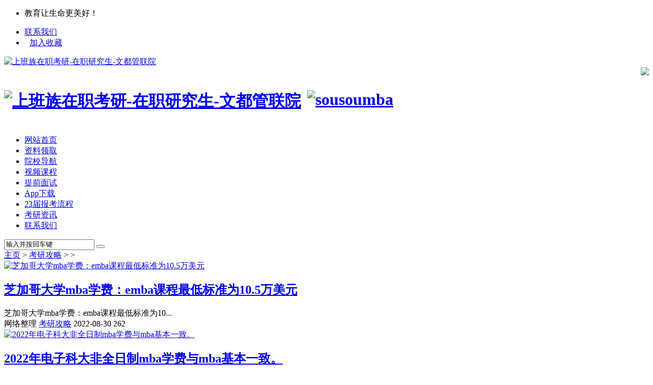

--- FILE ---
content_type: text/html
request_url: http://www.sousoumba.com/a/kaoyangonglue/list_4_306.html
body_size: 7548
content:
<!DOCTYPE html>
<html lang="zh-CN">
<head>
<meta charset="utf-8">
<meta name="viewport" content="width=device-width, initial-scale=1.0, minimum-scale=1.0, maximum-scale=1.0, user-scalable=no">
<meta name="renderer" content="webkit">
<meta name="force-rendering" content="webkit">
<meta http-equiv="X-UA-Compatible" content="IE=edge,Chrome=1">
<meta name="applicable-device" content="pc,mobile">
<title>在职考研-文都管联院_文都管联院</title>
<meta name="keywords" content="在职考研" />
<meta name="description" content="" />
<link rel="shortcut icon" href="/favicon.ico">
<link rel="stylesheet" href="/style/css/font-awesome.min.css" type="text/css">
<link rel="stylesheet" href="/style/css/style.css" type="text/css">
<!--[if lt IE 9]>
<div><p class="ie9">您的IE浏览器版本过低</p></div>
<![endif]-->
<script src="/style/js/jquery-2.2.4.min.js" type="text/javascript"></script>
<script src="/style/js/zblogphp.js" type="text/javascript"></script>
<script src="/style/js/c_html_js_add.js" type="text/javascript"></script>
</head>
<body class="home blog col-2cl chrome new-title-style side-right-collapse">
<header id="header" style="z-index:9999;">
  <nav class="nav-container group hidden-sm-md-lg" id="nav-topbar">
    <div class="nav-toggle"> <i class="fa fa-bars"></i> </div>
    <div class="nav-text"> </div>
    <div class="nav-wrap container top-wrap">
      <div class="container-inner">
        <ul class="nav container-inner group">
          <li class="current-menu-item">教育让生命更美好！</li>
        </ul>
        <ul class="login-register">
          <li><a rel="nofollow" title="联系我们" href="http://wpa.qq.com/msgrd?v=3&uin=2148473949&site=qq&menu=yes" target="_blank"><i class="iconfont icon-user"></i>联系我们</a></li>
          <li style="padding-left:10px;"><a href="javascript:window.external.AddFavorite('https://www.sousoumba.com','文都管联院')">加入收藏</a></li>
        </ul>
      </div>
    </div>
  </nav>
  <!--/#nav-topbar-->
  <div class="group">
    <div class="group-wrap" id="h-wrap">
      <div id="m-logo" class="hidden-xl"> <a href="/" title="上班族在职考研-在职研究生-文都管联院"><img src="/style/images/COLOGO_shinning.svg" style="height:34px" alt="上班族在职考研-在职研究生-文都管联院" title="上班族在职考研-在职研究生-文都管联院"></a></div>
      <div class="container-inner group pad hidden-sm-md-lg" style="display:flex;justify-content:space-between;">
        <h1 class="site-title" style="flex-grow:1"> <a href="/" style="display:inline-flex" title="上班族在职考研-在职研究生-文都管联院"><img src="/style/images/COLOGO_shinning.svg" style="height:50px;margin:24px 0 0 0" alt="上班族在职考研-在职研究生-文都管联院" title="上班族在职考研-在职研究生-文都管联院"><img src="/style/images/sousoumba_logo.png" style="height:50px;margin:24px 0 0 12px" alt="sousoumba" title="sousoumba"></a>
        </h1>
        <img src="/style/images/mmqrcode.png" style="height: 90px;">
      </div>
      <nav class="nav-container group nav-header" id="nav-header">
        <div class="nav-toggle"> <i class="fa fa-bars"></i> </div>
        <div class="nav-text"> </div>
        <div id="monavber" class="nav-wrap container" data-type="index" data-infoid="index">
          <ul id="menu-header" class="nav container-inner navbar">
            <li id="navbar-category-2" ><a href="/">网站首页</a></li>
            
            <li id="navbar-category-2"><a href="/a/ziliaolingqu/">资料领取</a></li>
            
            <li id="navbar-category-2"><a href="http://www.sousoumba.com/nav/">院校导航</a></li>
            
            <li id="navbar-category-2"><a href="/a/shipinkecheng/">视频课程</a></li>
            
            <li id="navbar-category-2"><a href="/p/bd/mba_tm22/?opt=1">提前面试</a></li>
            
            <li id="navbar-category-2"><a href="http://www.glyjy-edu.com/app/">App下载</a></li>
            
            <li id="navbar-category-2"><a href="/">23届报考流程</a></li>
            
            <li id="navbar-category-2"><a href="/a/kaoyanzixun/">考研资讯</a></li>
            
            <li id="navbar-category-2"><a href="/a/lianxiwomen/">联系我们</a></li>
            
          </ul>
        </div>
        <div class="container">
          <div class="container-inner">
            <div class="toggle-search"> <i class="fa fa-search"></i> </div>
            <div class="search-expand">
              <div class="search-expand-inner">
                <form method="post" class="searchform themeform" action="/plus/search.php">
                  <div>
                    <input type="hidden" name="kwtype" value="0" />
                    <input type="text" class="search" name="q" onblur="if(this.value=='')this.value='输入并按回车键';" onfocus="if(this.value=='输入并按回车键')this.value='';" value="输入并按回车键" x-webkit-speech/>
                    <button type="submit" id="submit-bt" title="搜索"><i class="fa fa-search"></i> </button>
                  </div>
                </form>
              </div>
            </div>
          </div>
          <!--/.container-inner--> 
        </div>
        <!--/.container--> 
      </nav>
      <!--/#nav-header--> 
    </div>
    <!--/.container-inner--> 
  </div>
</header>

<div class="container">
  <div class="container-inner">
    <div class="main">
      <div id="breadcrumb"> <i class="fa fa-home"></i><a href='https://www.sousoumba.com/'>主页</a> > <a href='/a/kaoyangonglue/'>考研攻略</a> >  > </div>
      <div class="clear"></div>
      <div class="main-inner group">
        <section class="content">
          <div class="clear"></div>
          <div class="pad group">
            <div class="post-list group">
               <article class="little-thumb group">
                <div class="post-inner post-hover">
                  <div class="post-thumbnail2"> <a href="/a/kaoyangonglue/51224.html" title="芝加哥大学mba学费：emba课程最低标准为10.5万美元"> <img src="https://www.sousoumba.com/images/daibaidude.png" alt="芝加哥大学mba学费：emba课程最低标准为10.5万美元"> </a> </div>
                  <h2 class="post-title"> <a href="/a/kaoyangonglue/51224.html" title="芝加哥大学mba学费：emba课程最低标准为10.5万美元">芝加哥大学mba学费：emba课程最低标准为10.5万美元</a> </h2>
                  <div class="post-info">
                    <div class="entry excerpt1">芝加哥大学mba学费：emba课程最低标准为10...</div>
                    <div class="post-meta1"> <span><i class="fa fa-user"></i>网络整理</span> <span><i class="fa fa-folder-open"></i><a href="/a/kaoyangonglue/">考研攻略</a></span> <span><i class="fa fa-clock-o"></i>2022-08-30</span> <span><i class="fa fa-eye"></i>262</span> </div>
                  </div>
                  <div class="clear"></div>
                </div>
              </article><article class="little-thumb group">
                <div class="post-inner post-hover">
                  <div class="post-thumbnail2"> <a href="/a/kaoyangonglue/51223.html" title="2022年电子科大非全日制mba学费与mba基本一致。"> <img src="https://www.sousoumba.com/images/daierweimade.png" alt="2022年电子科大非全日制mba学费与mba基本一致。"> </a> </div>
                  <h2 class="post-title"> <a href="/a/kaoyangonglue/51223.html" title="2022年电子科大非全日制mba学费与mba基本一致。">2022年电子科大非全日制mba学费与mba基本一致。</a> </h2>
                  <div class="post-info">
                    <div class="entry excerpt1">电子科大非全日制mba学费与全日制mba基本一致。...</div>
                    <div class="post-meta1"> <span><i class="fa fa-user"></i>网络整理</span> <span><i class="fa fa-folder-open"></i><a href="/a/kaoyangonglue/">考研攻略</a></span> <span><i class="fa fa-clock-o"></i>2022-08-30</span> <span><i class="fa fa-eye"></i>76</span> </div>
                  </div>
                  <div class="clear"></div>
                </div>
              </article><article class="little-thumb group">
                <div class="post-inner post-hover">
                  <div class="post-thumbnail2"> <a href="/a/kaoyangonglue/51222.html" title="西南财大历年mba学费-2022年中财金融硕士考研权威分析-乐题库"> <img src="https://www.sousoumba.com/images/daierweimade.png" alt="西南财大历年mba学费-2022年中财金融硕士考研权威分析-乐题库"> </a> </div>
                  <h2 class="post-title"> <a href="/a/kaoyangonglue/51222.html" title="西南财大历年mba学费-2022年中财金融硕士考研权威分析-乐题库">西南财大历年mba学费-2022年中财金融硕士考研权威分析-乐题库</a> </h2>
                  <div class="post-info">
                    <div class="entry excerpt1">西南财大历年mba学费都在3.8万到5.8万...</div>
                    <div class="post-meta1"> <span><i class="fa fa-user"></i>网络整理</span> <span><i class="fa fa-folder-open"></i><a href="/a/kaoyangonglue/">考研攻略</a></span> <span><i class="fa fa-clock-o"></i>2022-08-29</span> <span><i class="fa fa-eye"></i>132</span> </div>
                  </div>
                  <div class="clear"></div>
                </div>
              </article><article class="little-thumb group">
                <div class="post-inner post-hover">
                  <div class="post-thumbnail2"> <a href="/a/kaoyangonglue/51221.html" title="东北师大mba学费多少钱，有奖学金吗?"> <img src="https://www.sousoumba.com/images/daibaidude.png" alt="东北师大mba学费多少钱，有奖学金吗?"> </a> </div>
                  <h2 class="post-title"> <a href="/a/kaoyangonglue/51221.html" title="东北师大mba学费多少钱，有奖学金吗?">东北师大mba学费多少钱，有奖学金吗?</a> </h2>
                  <div class="post-info">
                    <div class="entry excerpt1">东北师大mba学费多少钱，有奖学金吗?...</div>
                    <div class="post-meta1"> <span><i class="fa fa-user"></i>网络整理</span> <span><i class="fa fa-folder-open"></i><a href="/a/kaoyangonglue/">考研攻略</a></span> <span><i class="fa fa-clock-o"></i>2022-08-29</span> <span><i class="fa fa-eye"></i>203</span> </div>
                  </div>
                  <div class="clear"></div>
                </div>
              </article><article class="little-thumb group">
                <div class="post-inner post-hover">
                  <div class="post-thumbnail2"> <a href="/a/kaoyangonglue/51220.html" title="非全日制mba学费中央财经-非全日制mba学费人复交这几所学费"> <img src="https://www.sousoumba.com/images/daierweimade.png" alt="非全日制mba学费中央财经-非全日制mba学费人复交这几所学费"> </a> </div>
                  <h2 class="post-title"> <a href="/a/kaoyangonglue/51220.html" title="非全日制mba学费中央财经-非全日制mba学费人复交这几所学费">非全日制mba学费中央财经-非全日制mba学费人复交这几所学费</a> </h2>
                  <div class="post-info">
                    <div class="entry excerpt1">非全日制mba学费中央财经大学应该在四五万左右...</div>
                    <div class="post-meta1"> <span><i class="fa fa-user"></i>网络整理</span> <span><i class="fa fa-folder-open"></i><a href="/a/kaoyangonglue/">考研攻略</a></span> <span><i class="fa fa-clock-o"></i>2022-08-29</span> <span><i class="fa fa-eye"></i>169</span> </div>
                  </div>
                  <div class="clear"></div>
                </div>
              </article><article class="little-thumb group">
                <div class="post-inner post-hover">
                  <div class="post-thumbnail2"> <a href="/a/kaoyangonglue/51219.html" title="浙大mba学费这么贵值得读吗？课程有用吗"> <img src="https://www.sousoumba.com/images/daibaidude.png" alt="浙大mba学费这么贵值得读吗？课程有用吗"> </a> </div>
                  <h2 class="post-title"> <a href="/a/kaoyangonglue/51219.html" title="浙大mba学费这么贵值得读吗？课程有用吗">浙大mba学费这么贵值得读吗？课程有用吗</a> </h2>
                  <div class="post-info">
                    <div class="entry excerpt1">浙大mba学费这么贵值得读吗？课程有用吗？...</div>
                    <div class="post-meta1"> <span><i class="fa fa-user"></i>网络整理</span> <span><i class="fa fa-folder-open"></i><a href="/a/kaoyangonglue/">考研攻略</a></span> <span><i class="fa fa-clock-o"></i>2022-08-29</span> <span><i class="fa fa-eye"></i>163</span> </div>
                  </div>
                  <div class="clear"></div>
                </div>
              </article><article class="little-thumb group">
                <div class="post-inner post-hover">
                  <div class="post-thumbnail2"> <a href="/a/kaoyangonglue/51218.html" title="北理工mba学费变化官方经济管理类专业学费排名"> <img src="https://www.sousoumba.com/images/daierweimade.png" alt="北理工mba学费变化官方经济管理类专业学费排名"> </a> </div>
                  <h2 class="post-title"> <a href="/a/kaoyangonglue/51218.html" title="北理工mba学费变化官方经济管理类专业学费排名">北理工mba学费变化官方经济管理类专业学费排名</a> </h2>
                  <div class="post-info">
                    <div class="entry excerpt1">北理工mba学费变化官方经济管理类专业mba学费北京和江苏、...</div>
                    <div class="post-meta1"> <span><i class="fa fa-user"></i>网络整理</span> <span><i class="fa fa-folder-open"></i><a href="/a/kaoyangonglue/">考研攻略</a></span> <span><i class="fa fa-clock-o"></i>2022-08-29</span> <span><i class="fa fa-eye"></i>178</span> </div>
                  </div>
                  <div class="clear"></div>
                </div>
              </article><article class="little-thumb group">
                <div class="post-inner post-hover">
                  <div class="post-thumbnail2"> <a href="/a/kaoyangonglue/51217.html" title="华中科技mba学费一年多少钱-华中科技大学mba学费一年多少钱？提前面试具体内"> <img src="https://www.sousoumba.com/images/daierweimade.png" alt="华中科技mba学费一年多少钱-华中科技大学mba学费一年多少钱？提前面试具体内"> </a> </div>
                  <h2 class="post-title"> <a href="/a/kaoyangonglue/51217.html" title="华中科技mba学费一年多少钱-华中科技大学mba学费一年多少钱？提前面试具体内">华中科技mba学费一年多少钱-华中科技大学mba学费一年多少钱？提前面试具体内</a> </h2>
                  <div class="post-info">
                    <div class="entry excerpt1">华中科技mba学费一年多少钱？...</div>
                    <div class="post-meta1"> <span><i class="fa fa-user"></i>网络整理</span> <span><i class="fa fa-folder-open"></i><a href="/a/kaoyangonglue/">考研攻略</a></span> <span><i class="fa fa-clock-o"></i>2022-08-29</span> <span><i class="fa fa-eye"></i>180</span> </div>
                  </div>
                  <div class="clear"></div>
                </div>
              </article>
              <div class="clear"></div>
              <div class="pagination pagination-multi">
                <ul>
                 <li><a href='list_4_1.html'>首页</a></li>
<li><a href='list_4_305.html'>上一页</a></li>
<li><a href='list_4_305.html'>305</a></li>
<li class="thisclass">306</li>
<li><a href='list_4_307.html'>307</a></li>
<li><a href='list_4_307.html'>下一页</a></li>
<li><a href='list_4_6208.html'>末页</a></li>

                </ul>
              </div>
              <div class="clear"></div>
            </div>
          </div>
        </section>
        <aside class="sidebar side-right hide-sidebar">
          <dl class="function" id="aside_hot">
            <dt class="function_t">热门文章</dt>
            <dd class="function_c">
              <ul>
                <li>
                  <div class="widget-thumb group"> <a class="post-thumbnail post-thumbnail3" href="/a/kaoyangonglue/9263.html" title="2022-2023党校在职研究生学历-最新丨广"><img src="/uploads/220513/1-2205131G9561P.png" alt="2022-2023党校在职研究生学历-最新丨广"></a>
                    <div class="post-info"> <a href="/a/kaoyangonglue/9263.html" title="2022-2023党校在职研究生学历-最新丨广">2022-2023党校在职研究生学历-最新丨广</a> </div>
                  </div>
                </li>
<li>
                  <div class="widget-thumb group"> <a class="post-thumbnail post-thumbnail3" href="/a/kaoyangonglue/8711.html" title="2022-2023山东省省委党校在职研究生-中"><img src="/uploads/220513/1-2205131GS1593.png" alt="2022-2023山东省省委党校在职研究生-中"></a>
                    <div class="post-info"> <a href="/a/kaoyangonglue/8711.html" title="2022-2023山东省省委党校在职研究生-中">2022-2023山东省省委党校在职研究生-中</a> </div>
                  </div>
                </li>
<li>
                  <div class="widget-thumb group"> <a class="post-thumbnail post-thumbnail3" href="/a/kaoyangonglue/12277.html" title="2022-2023 2022mpacc院校复试分数线-2021年"><img src="/uploads/220513/1-2205131H33HR.png" alt="2022-2023 2022mpacc院校复试分数线-2021年"></a>
                    <div class="post-info"> <a href="/a/kaoyangonglue/12277.html" title="2022-2023 2022mpacc院校复试分数线-2021年">2022-2023 2022mpacc院校复试分数线-2021年</a> </div>
                  </div>
                </li>
<li>
                  <div class="widget-thumb group"> <a class="post-thumbnail post-thumbnail3" href="/a/kaoyangonglue/2865.html" title="2021-2022	mpacc院校排名会计硕士综合实"><img src="/uploads/allimg/20211020/1634693134125_0.jpg" alt="2021-2022	mpacc院校排名会计硕士综合实"></a>
                    <div class="post-info"> <a href="/a/kaoyangonglue/2865.html" title="2021-2022	mpacc院校排名会计硕士综合实">2021-2022	mpacc院校排名会计硕士综合实</a> </div>
                  </div>
                </li>
<li>
                  <div class="widget-thumb group"> <a class="post-thumbnail post-thumbnail3" href="/a/kaoyangonglue/12362.html" title="毕业论文中哪些需要斜体-干货|超全的"><img src="/uploads/220513/1-2205131H049D8.png" alt="毕业论文中哪些需要斜体-干货|超全的"></a>
                    <div class="post-info"> <a href="/a/kaoyangonglue/12362.html" title="毕业论文中哪些需要斜体-干货|超全的">毕业论文中哪些需要斜体-干货|超全的</a> </div>
                  </div>
                </li>

              </ul>
            </dd>
          </dl>
          <dl class="function" id="divTags">
            <dt class="function_t">标签列表</dt>
            <dd class="function_c">
              <style>#divTags li {width: 49%;}</style>
              <ul>
                <li><a href='/tags.php?/%E5%A4%A7%E5%AD%A6/'>大学(9017)</a></li> <li><a href='/tags.php?/%E9%99%95%E8%A5%BF/'>陕西(10)</a></li> <li><a href='/tags.php?/mba%E6%8A%A5%E8%80%83%E6%9D%A1%E4%BB%B6/'>mba报考条件(502)</a></li> <li><a href='/tags.php?/%E5%9B%9B%E5%B7%9D/'>四川(18)</a></li> <li><a href='/tags.php?/%E5%85%A5%E5%AD%A6/'>入学(67)</a></li> <li><a href='/tags.php?/%E8%AE%BA%E6%96%87%E6%9F%A5%E9%87%8D/'>论文查重(261)</a></li> <li><a href='/tags.php?/%E6%B1%9F%E8%A5%BF/'>江西(15)</a></li> <li><a href='/tags.php?/mba/'>mba(9006)</a></li> <li><a href='/tags.php?/%E8%80%83%E7%A0%94/'>考研(3062)</a></li> <li><a href='/tags.php?/%E8%AE%BA%E6%96%87%E7%AD%94%E8%BE%A9/'>论文答辩(229)</a></li> <li><a href='/tags.php?/%E5%90%8C%E7%AD%89%E5%AD%A6%E5%8A%9B%E7%94%B3%E7%A1%95/'>同等学力申硕(165)</a></li> <li><a href='/tags.php?/%E4%B8%8A%E6%B6%A8/'>上涨(21)</a></li> <li><a href='/tags.php?/%E5%9C%A8%E8%81%8C%E7%A0%94%E7%A9%B6%E7%94%9F/'>在职研究生(2606)</a></li> <li><a href='/tags.php?/%E9%87%91%E8%9E%8D/'>金融(268)</a></li> <li><a href='/tags.php?/%E7%A0%94%E7%A9%B6%E7%94%9F%E8%80%83%E8%AF%95/'>研究生考试(137)</a></li> <li><a href='/tags.php?/%E5%8D%8E%E4%B8%9C/'>华东(19)</a></li> <li><a href='/tags.php?/%E6%B5%99%E6%B1%9F%E5%A4%A7%E5%AD%A6/'>浙江大学(85)</a></li> <li><a href='/tags.php?/%E5%A4%8D%E6%97%A6%E5%A4%A7%E5%AD%A6/'>复旦大学(215)</a></li> <li><a href='/tags.php?/%E4%BA%BA%E6%89%8D/'>人才(18)</a></li> <li><a href='/tags.php?/%E4%B8%8A%E6%B5%B7%E4%BA%A4%E9%80%9A%E5%A4%A7%E5%AD%A6/'>上海交通大学(157)</a></li> <li><a href='/tags.php?/%E6%9F%A5%E8%AF%A2/'>查询(16)</a></li> <li><a href='/tags.php?/%E5%BC%80%E9%A2%98%E6%8A%A5%E5%91%8A/'>开题报告(82)</a></li> <li><a href='/tags.php?/%E5%88%86%E6%95%B0/'>分数(221)</a></li> <li><a href='/tags.php?/dba/'>dba(14)</a></li> <li><a href='/tags.php?/%E7%AE%A1%E7%90%86%E7%B1%BB%E8%81%94%E8%80%83/'>管理类联考(62)</a></li> <li><a href='/tags.php?/%E5%BB%BA%E7%AD%91/'>建筑(18)</a></li> <li><a href='/tags.php?/%E5%90%8C%E6%B5%8E%E5%A4%A7%E5%AD%A6mba/'>同济大学mba(185)</a></li> <li><a href='/tags.php?/%E5%8D%9A%E5%A3%AB%E7%94%9F/'>博士生(69)</a></li> <li><a href='/tags.php?/%E8%AE%BE%E8%AE%A1/'>设计(11)</a></li> <li><a href='/tags.php?/%E5%B7%A5%E5%95%86%E4%BC%81%E4%B8%9A%E7%AE%A1%E7%90%86/'>工商企业管理(70)</a></li> 
              </ul>
            </dd>
          </dl>
          <dl class="function" id="divLinkage">
            <dt class="function_t">友情链接</dt>
            <dd class="function_c">
              <ul>
                <li><a href='http://www.fljg.com' target='_blank'>环球网校网课</a> </li><li><a href='https://www.jiang-cheng.com' target='_blank'>深圳网站建设</a> </li><li><a href='https://www.ahwebi.com' target='_blank'>英文名字</a> </li><li><a href='http://www.hbzkxy.com' target='_blank'>湖北自考</a> </li><li><a href='http://www.khhhore.cn/' target='_blank'>考研信息</a> </li><li><a href='http://www.jsjxjy.com' target='_blank'>教师培训</a> </li><li><a href='https://www.566job.com/dongxihu/' target='_blank'>东西湖人才网</a> </li><li><a href='http://www.edujinrong.com' target='_blank'>五年制大专学校</a> </li><li><a href='http://www.girlsfuli.com/shanghaizhuanshengben' target='_blank'>上海专升本</a> </li><li><a href='http://www.zjiaw.com' target='_blank'>亲子课堂</a> </li><li><a href='https://www.baobaoyingyu.cn' target='_blank'>英语作文</a> </li><li><a href='http://edu.jiameng.com' target='_blank'>特色教育加盟</a> </li><li><a href='https://xhd.tantuw.com' target='_blank'>新航道托福</a> </li><li><a href='http://www.hydro-lab.cn' target='_blank'>水纹问答</a> </li><li><a href='https://hengqi.tantuw.com/' target='_blank'>恒企会计</a> </li><li><a href='http://www.wendujs.com' target='_blank'>江苏文都考研</a> </li><li><a href='http://www.gdxlw.net' target='_blank'>广东学历报考中心</a> </li><li><a href='http://www.dbsglobal.cn' target='_blank'>国际MBA</a> </li><li><a href='http://www.985dxfw.com' target='_blank'>硕士论文</a> </li><li><a href='https://www.ylhuaqiao.com' target='_blank'>在职研究生</a> </li><li><a href='http://xian.wendu.com/' target='_blank'>文都考研</a> </li><li><a href='https://www.kaoersi.com/college/' target='_blank'>海外大学辅导</a> </li><li><a href='https://www.125yan.com/xuexiao2/' target='_blank'>中国人民大学在职考研</a> </li>
              </ul>
            </dd>
          </dl>
        </aside>
      </div>
    </div>
  </div>
</div>
<style>
  .cta-container{display:flex;background-image: url('/images/cta-bg.jpg');height:300px;margin:20px auto;padding:36px 0;background-size:100%;flex-flow:column nowrap;justify-content:space-around;align-items:center}
  .cta-title{font-size:1.5em;font-weight:bold}
  .cta-title-sm{font-weight:bold;margin-bottom:14px}
  .cta-content{ display:flex;flex-flow:row wrap; width:80%;justify-content:space-around}
  .cta-content>div>input{margin-bottom:14px}
  #vipName,#vipTel,#vipNote{font-size:1.3em;border:0;border-radius:.3em;padding:2px;}
  #vipName::-webkit-input-placeholder,#vipTel::-webkit-input-placeholder,#vipNote::-webkit-input-placeholder{font-size:1em;}
  #vipFormSubmit{border:0;font-size:1.3em;padding:.5em 2em;background:#4490ff;color:#FFF;border-radius:5px;cursor:pointer}
  #vipFormSubmit:hover,#vipFormSubmit:active{background:#356fc3}
</style>
<div class="container">
  <div class="container-inner cta-container">
   <div class="cta-title">
     <span class="hidden-sm">免费领取提前面试真题和历年管综和英语二真题</span>
     <span class="cta-title-sm hidden-md hidden-lg hidden-xl">免费领取提前面试真题和历年管综和英语二真题</span>
    </div>
   <div class="cta-content"><div><input type="text" id="vipName" placeholder="姓名"></div><div><input type="text" id="vipTel" placeholder="联系电话"></div><div><input type="text" id="vipNote" placeholder="报考院校专业"></div></div>
   <div><button id="vipFormSubmit">立即获取</button></div>
  </div>
</div>
<footer id="theme-footer" class="hidden-sm-md-lg">
  <div id="footer-widget-area" class="footer-3c">
    <div id="footer-first" class="footer-widgets-box">
      <div id="text-12" class="footer-widget widget_text">
        <div class="footer-widget-top">
          <h4>服务内容</h4>
        </div>
        <div class="footer-widget-container">
          <div class="textwidget">
            <ul>
              
              <li><a href="/a/ziliaolingqu/">资料领取</a></li>
              
              <li><a href="http://www.sousoumba.com/nav/">院校导航</a></li>
              
              <li><a href="/a/shipinkecheng/">视频课程</a></li>
              
              <li><a href="/p/bd/mba_tm22/?opt=1">提前面试</a></li>
              
              <li><a href="http://www.glyjy-edu.com/app/">App下载</a></li>
              
              <li><a href="/">23届报考流程</a></li>
              
              <li><a href="/a/kaoyanzixun/">考研资讯</a></li>
              
              <li><a href="/a/lianxiwomen/">联系我们</a></li>
              
              <li><a href="https://sousoumba.com/sitemap.html">- - 网站地图 - -</a></li>
            </ul>
          </div>
        </div>
      </div>
    </div>
    <div id="footer-second" class="footer-widgets-box">
      <div id="text-9" class="footer-widget widget_text">
        <div class="footer-widget-top">
          <h4>联系我们</h4>
        </div>
        <div class="footer-widget-container">
          <div class="textwidget">
            <p> 有合作等事宜，可联系我们： </p>
            <ul>
              <ul>
                <li>邮箱：2315103610@wendu.com</li>
                <li>Q Q：2148473949</li>
                <li>微博：文都管联研究院 </li>
              </ul>
            </ul>
          </div>
        </div>
      </div>
    </div>
    <div id="footer-third" class="footer-widgets-box" style="float:right; width:25%">
      <div id="text-11" class="footer-widget widget_text">
        <div class="footer-widget-top">
          <h4>关注交流</h4>
        </div>
        <div class="footer-widget-container">
          <div class="textwidget">
            <p> <img class="aligncente size-full wp-image-73288 wdp-appear" src="/style/images/ewm_default.png" alt="关注交流" width="232" height="140"> </p>
          </div>
        </div>
      </div>
    </div>
  </div>
  <div class="clear"> </div>
</footer>
<div class="footer-bottom">
  <div class="container">
    <div class="alignleft"> Copyright &copy; 2001-2021 世纪文都教育科技有限公司 Powered By EmpireCMS <a rel="nofollow" href="https://beian.miit.gov.cn" target="_blank"> 陕ICP备16004086号 <script type="text/javascript">document.write(unescape("%3Cspan id='cnzz_stat_icon_1280297622'%3E%3C/span%3E%3Cscript src='https://s9.cnzz.com/z_stat.php%3Fid%3D1280297622%26show%3Dpic' type='text/javascript'%3E%3C/script%3E"));</script> </a></div>
    <div class="clear"> </div>
  </div>
</div>
<script type='text/javascript' src='/style/js/base.js'></script> 
<script type='text/javascript' src='/style/js/owl.carousel.min.js'></script> 
<script>
    jQuery(document).ready(function ($) {
        $("#left-carousel").owlCarousel({
            autoPlay: 5000,
            singleItem: true,
            navigation: true,
            stopOnHover: true,
            navigationText: ["", ""],
            lazyLoad: true,
            afterInit: attachEvent
        });
        function attachEvent(elem) {
            document.getElementById("left-carousel").style.display = "block";
        }
    });
</script> 
<script>
    jQuery(document).ready(function ($) {
        $("#scroll-1").owlCarousel({
            autoPlay: 5000,
            items: 3,
            scrollPerPage: true,
            itemsDesktop: [1199, 3],
            itemsDesktopSmall: [979, 2],
            itemsTablet: [768, 1],
            itemsMobile: [479, 1],
            stopOnHover: true,
            navigation: true,
            lazyLoad: true,
            navigationText: ["", ""]
        });
    });
</script>
    <script>
        $('#vipFormSubmit').click(function(){
            var name = document.getElementById('vipName').value.trim()
            var tel = document.getElementById('vipTel').value.trim()
            if (name === "") { alert('请填写姓名'); return; }
            if (tel === "") { alert('请填写联系电话'); return; }
            else if (!/^(13[0-9]|14[01456879]|15[0-35-9]|16[2567]|17[0-8]|18[0-9]|19[0-35-9])\d{8}$/.test(tel)) { alert('请正确填写联系电话'); return; }
            var note = document.getElementById('vipNote').value.trim()
            $.ajax({
                type: "POST",
                url: 'https://c625a1f3-55c6-470f-94da-2845cb7c691a.bspapp.com/clue',
                data: JSON.stringify({
                    name: name,
                    phone: tel,
                    note: note,
                    source: 'sousoumba浮底(opt)',
                }),
                contentType: "application/json",
                dataType: 'json',
                async: false,
                complete: function (result) {
                    console.log(result)
                    alert('您的信息已提交，已安排专业老师在稍后与您取得联系！')
                    vipformsubmitted = true
                  document.getElementById('vipName').value=""
            		  document.getElementById('vipTel').value=""
                  document.getElementById('vipNote').value=""
                }
            });
        })
    </script>
<script>
var _hmt = _hmt || [];
(function() {
  var hm = document.createElement("script");
  hm.src = "https://hm.baidu.com/hm.js?9e20a4ec718ecfe499d5646db55a7c11";
  var s = document.getElementsByTagName("script")[0]; 
  s.parentNode.insertBefore(hm, s);
})();
</script>
<div id="toTop"> <i class="fa fa-angle-up"></i> </div>

  <script>
(function(){
var src = "https://s.ssl.qhres2.com/ssl/ab77b6ea7f3fbf79.js";
document.write('<script src="' + src + '" id="sozz"><\/script>');
})();
</script>
</body>
</html>